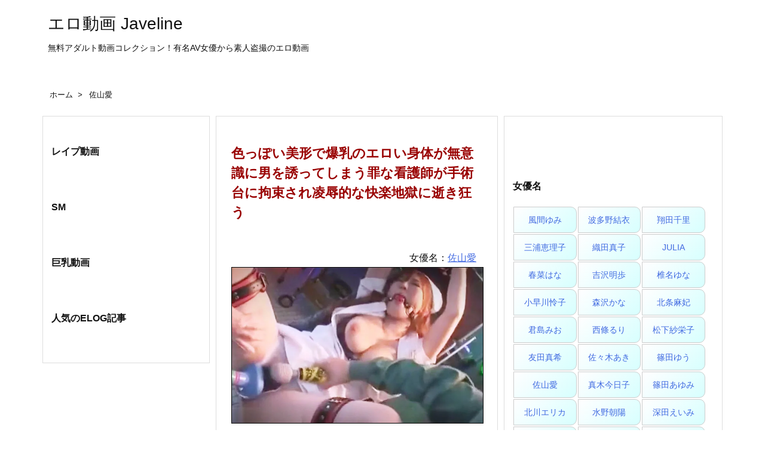

--- FILE ---
content_type: text/html; charset=UTF-8
request_url: https://www.jav-elin.net/post-22186/
body_size: 16259
content:
<!DOCTYPE html><html lang="ja" itemscope itemtype="https://schema.org/WebPage"><head prefix="og: http://ogp.me/ns# article: http://ogp.me/ns/article# fb: http://ogp.me/ns/fb#"><meta charset="UTF-8" /><meta http-equiv="X-UA-Compatible" content="IE=edge" /><meta name="viewport" content="width=device-width, initial-scale=1, user-scalable=yes" /><title>色っぽい美形で爆乳のエロい身体が無意識に男を誘ってしまう罪な看護師が手術台に拘束され凌辱的な快楽地獄に逝き狂う | エロ動画 Javeline</title><meta name='robots' content='max-image-preview:large' /><link rel='dns-prefetch' href='//ajax.googleapis.com' /><link rel="alternate" title="oEmbed (JSON)" type="application/json+oembed" href="https://www.jav-elin.net/wp-json/oembed/1.0/embed?url=https%3A%2F%2Fwww.jav-elin.net%2Fpost-22186%2F" /><link rel="alternate" title="oEmbed (XML)" type="text/xml+oembed" href="https://www.jav-elin.net/wp-json/oembed/1.0/embed?url=https%3A%2F%2Fwww.jav-elin.net%2Fpost-22186%2F&#038;format=xml" /><link rel='dns-prefetch' href='//use.fontawesome.com' /><link rel="preload" as="style" type="text/css" href="https://www.jav-elin.net/wp-content/themes/luxeritas/style.async.min.css?v=1726286058" /><link rel="preload" as="font" type="font/woff" href="https://www.jav-elin.net/wp-content/themes/luxeritas/fonts/icomoon/fonts/icomoon.woff" crossorigin />
 <script type="litespeed/javascript" data-src="https://www.googletagmanager.com/gtag/js?id=UA-48114977-15"></script> <script type="litespeed/javascript">window.dataLayer=window.dataLayer||[];function gtag(){dataLayer.push(arguments)}
gtag('js',new Date());gtag('config','UA-48114977-15')</script> <link rel="canonical" href="https://www.jav-elin.net/post-22186/" /><link rel='shortlink' href='https://www.jav-elin.net/?p=24650' /><link rel="pingback" href="https://www.jav-elin.net/xmlrpc.php" /><link rel="alternate" type="application/rss+xml" title="エロ動画 Javeline RSS Feed" href="https://www.jav-elin.net/feed/" /><link rel="alternate" type="application/atom+xml" title="エロ動画 Javeline Atom Feed" href="https://www.jav-elin.net/feed/atom/" /><meta name="description" content="色っぽい美形で爆乳のエロい身体が無意識に男を誘ってしまう罪な看護師が手術台に拘束され凌辱的な快楽地獄に逝き狂う" /><meta name="theme-color" content="#4285f4"><meta name="format-detection" content="telephone=no"><meta property="og:type" content="article" /><meta property="og:url" content="https://www.jav-elin.net/post-22186/" /><meta property="og:title" content="色っぽい美形で爆乳のエロい身体が無意識に男を誘ってしまう罪な看護師が手術台に拘束され凌辱的な快楽地獄に逝き狂う | エロ動画 Javeline" /><meta property="og:description" content="色っぽい美形で爆乳のエロい身体が無意識に男を誘ってしまう罪な看護師が手術台に拘束され凌辱的な快楽地獄に逝き狂う" /><meta property="og:image" content="https://www.jav-elin.net/wp-content/uploads/2023/03/ns.jpg" /><meta property="og:image:width" content="678" /><meta property="og:image:height" content="420" /><meta property="og:image:alt" content="院内で男漁りする巨乳の看護師が医師たちに拘束され折檻として無限快楽地獄で逝き狂う" /><meta property="og:site_name" content="エロ動画 Javeline" /><meta property="og:locale" content="ja_JP" /><meta property="article:section" content="佐山愛" /><meta property="article:published_time" content="2024-01-21T22:30:22Z" /><meta property="article:modified_time" content="2024-09-19T17:35:17Z" /><meta name="twitter:card" content="summary" /><meta name="twitter:domain" content="www.jav-elin.net" /><style id="litespeed-ccss">@media print and (max-width:991px){#side{page-break-before:always}}*,*:before,*:after{box-sizing:border-box}@-ms-viewport{width:device-width}h1{font-size:2em;margin:.67em 0}img{border-style:none;vertical-align:middle}p{margin-top:0;margin-bottom:1rem}h1,h3{margin-top:0;margin-bottom:.5rem;font-family:inherit;font-weight:500;line-height:1.2;color:inherit}.container{width:100%;margin-right:auto;margin-left:auto}@media (min-width:768px){.container{max-width:720px}}@media (min-width:992px){.container{max-width:960px}}@media (min-width:1200px){.container{max-width:1140px}}.clearfix:after{display:block;clear:both;content:""}*{margin:0;padding:0}img{max-width:100%;height:auto;box-sizing:content-box}ul,ol{margin:0 0 1.6em}img[class*=attachment-]{max-width:100%;height:auto}#head-in{padding-top:28px;background:#fff}#sitename{display:inline-block;max-width:100%;margin:0 0 12px;font-size:2.8rem;line-height:1.4}#sitename a{color:inherit;text-decoration:none}.desc{line-height:1.4}.info{padding:20px 10px;overflow:hidden}#header .head-cover{position:relative;margin:auto}#primary{border:1px solid transparent}.grid{margin:0 10px 20px 0}.grid{padding:45px 68px;background:#fff;border:1px solid #ddd}#breadcrumb{margin:20px 0 15px;padding:10px}#breadcrumb,#breadcrumb a{color:#111;text-decoration:none}#breadcrumb li{display:inline;list-style-type:none;font-size:1.3rem}#breadcrumb i{margin-right:3px}#breadcrumb i.arrow{margin:0 8px}.post{font-size:1.6rem;line-height:1.9}.post a{text-decoration:underline}.post h1:first-child{margin-top:0}.entry-title{font-size:2.8rem;line-height:1.5;background:0 0;border:none;margin:0 0 10px;padding:0}[type^=text]{margin:0;width:100%}div[id*=side-],#col3{padding:20px 0;border:1px solid #ddd;background:#fff}#side .widget,#col3 .widget{word-break:break-all;margin:0 6px;padding:20px 7px;border:1px solid transparent}#side ul{margin-bottom:0}#side ul li{list-style-type:none;line-height:2;margin:0;padding:0}#side h3,#col3 h3{font-size:1.8rem;font-weight:700;color:#111;margin:4px 0 20px;padding:4px 0}#page-top{position:fixed;bottom:14px;right:14px;font-weight:700;background:#656463;text-decoration:none;color:#fff;padding:16px 20px;text-align:center;opacity:0;visibility:hidden;z-index:99}#main{-webkit-box-flex:0 1 772px;-ms-flex:0 1 772px;flex:0 1 772px;max-width:772px;min-width:1px;float:left}#side{-webkit-box-flex:0 0 366px;-ms-flex:0 0 366px;flex:0 0 366px;width:366px;min-width:1px;float:right}@media (min-width:992px){#primary,#field{display:-webkit-box;display:-ms-flexbox;display:flex}#breadcrumb,.head-cover{display:block!important}}@media screen and (min-width:768px){#header .head-cover{max-width:720px}}@media screen and (min-width:992px){#header .head-cover{max-width:960px}}@media screen and (min-width:992px) and (max-width:1199px){#main{-webkit-box-flex:0 1 592px;-ms-flex:0 1 592px;flex:0 1 592px;max-width:592px;min-width:1px}}@media screen and (min-width:1200px){#header .head-cover{max-width:1140px}}@media print,(max-width:991px){#primary,#main,#side{display:block;width:100%;float:none;clear:both}#main{margin-bottom:30px}.grid,#side .widget,#col3 .widget{padding-left:20px;padding-right:20px}.grid{margin:0 0 20px}#side .widget,#col3 .widget{margin-left:0;margin-right:0}div[id*=side-]{margin-bottom:20px}}@media (max-width:575px){.grid,#side .widget,#col3 .widget{padding-left:7px;padding-right:7px}#sitename{font-size:2.2rem}.entry-title{font-size:1.8rem}#page-top{font-size:2rem;padding:8px 14px}.ptop{display:none}}.widget_categories{margin-bottom:5px}.ps-widget{margin:0;padding:0;width:100%;overflow:hidden}.ps-widget{display:inline-block}@media (max-width:540px){div.ps-widget{max-width:336px;max-height:none}}div.ps-wrap{max-height:none}div.al-c{text-align:center;margin-left:auto;margin-right:auto}html{overflow:auto;overflow-y:scroll;-webkit-text-size-adjust:100%;-ms-text-size-adjust:100%;-ms-overflow-style:scrollbar;font-size:62.5%!important}#head-in{padding-top:0}body{overflow:hidden;font-family:'Meiryo',-apple-system,BlinkMacSystemFont,'.SFNSDisplay-Regular','Hiragino Kaku Gothic Pro','Yu Gothic','MS PGothic','Segoe UI','Verdana','Helvetica','Arial',sans-serif;font-weight:400;color:#111;background:#fff}a{word-break:break-all;text-decoration:none;background-color:transparent;-webkit-text-decoration-skip:objects;color:#4169e1}body,li{font-size:1.4rem}.post .entry-title{margin-bottom:45px}@media (min-width:576px){#side h3,#col3 h3{font-size:1.6rem}}@media (min-width:992px){#side{-ms-flex-preferred-size:366px;flex-basis:366px;width:366px}#col3{-webkit-box-flex:0 0 280px;-ms-flex:0 0 280px;flex:0 0 280px;width:280px;min-width:1px}}@media (min-width:1200px){#field{-webkit-box-flex:0 1 772px;-ms-flex:0 1 772px;flex:0 1 772px;width:772px;min-width:1px}#main{-webkit-box-flex:0 1 482px;-ms-flex:0 1 482px;flex:0 1 482px;max-width:482px;min-width:1px}#field{-webkit-box-direction:reverse;-ms-flex-direction:row-reverse;flex-direction:row-reverse;float:left}#main{float:right}.grid,#sidebar-2{margin-right:10px}}@media (min-width:1310px){.container{width:1280px;max-width:1280px}#header .head-cover{width:1280px;max-width:100%}#field{-webkit-box-flex:0 1 912px;-ms-flex:0 1 912px;flex:0 1 912px;width:912px;min-width:1px}#main{-webkit-box-flex:0 1 622px;-ms-flex:0 1 622px;flex:0 1 622px;max-width:622px;min-width:1px}#side{-webkit-box-flex:0 0 366px;-ms-flex:0 0 366px;flex:0 0 366px;width:366px;min-width:1px;float:right}}@media (max-width:991px){#primary,#field,#main,#side,#col3{display:block;width:100%;float:none}.grid,#sidebar,#sidebar-2{margin:0 0 20px}#sidebar,#sidebar-2{padding:0}}@media (min-width:992px) and (max-width:1309px){.grid{padding-left:25px;padding-right:25px}}@media (min-width:992px) and (max-width:1199px){#field,#main,#col3{-webkit-box-flex:0 1 592px;-ms-flex:0 1 592px;flex:0 1 592px;max-width:592px;width:592px;min-width:1px}#field{display:block;float:left}#main{float:none}#col3{-webkit-box-flex:0 0 100%;-ms-flex:0 0 100%;flex:0 0 100%;width:100%;max-width:100%;min-width:1px;display:block;padding-bottom:20px}.grid,#sidebar-2{margin-right:10px}}.entry-title{font-size:22px!important;font-weight:700;color:#900}.widget_categories ul{display:flex;flex-wrap:wrap;max-width:330px}.widget_categories .cat-item{min-width:32%;border:1px #ccc solid;border-radius:0 10px 10px 0;text-align:center;margin:1px!important;background-image:linear-gradient(-225deg,#fffeff 0%,#d7fffe 100%)}.cat-item a{text-decoration:none;display:block;line-height:42px}.cat-item a{text-decoration:none;display:block;line-height:42px}.movie-list{display:-webkit-flex;display:flex;-webkit-flex-wrap:wrap;flex-wrap:wrap;justify-content:space-around}.movie_continue{border:1px #ccc solid;border-radius:5px;text-align:center;line-height:48px;width:32%;background-image:linear-gradient(to top,#d5d4d0 0%,#d5d4d0 1%,#eeeeec 31%,#efeeec 75%,#e9e9e7 100%)}.movie_continue a{text-decoration:none;display:block;color:red}.image_link img{border:1px #000 solid}</style><link rel="preload" data-asynced="1" data-optimized="2" as="style" onload="this.onload=null;this.rel='stylesheet'" href="https://www.jav-elin.net/wp-content/litespeed/css/9fc59b4346b38290e8e5d8e9be39c27f.css?ver=71aca" /><script type="litespeed/javascript">!function(a){"use strict";var b=function(b,c,d){function e(a){return h.body?a():void setTimeout(function(){e(a)})}function f(){i.addEventListener&&i.removeEventListener("load",f),i.media=d||"all"}var g,h=a.document,i=h.createElement("link");if(c)g=c;else{var j=(h.body||h.getElementsByTagName("head")[0]).childNodes;g=j[j.length-1]}var k=h.styleSheets;i.rel="stylesheet",i.href=b,i.media="only x",e(function(){g.parentNode.insertBefore(i,c?g:g.nextSibling)});var l=function(a){for(var b=i.href,c=k.length;c--;)if(k[c].href===b)return a();setTimeout(function(){l(a)})};return i.addEventListener&&i.addEventListener("load",f),i.onloadcssdefined=l,l(f),i};"undefined"!=typeof exports?exports.loadCSS=b:a.loadCSS=b}("undefined"!=typeof global?global:this);!function(a){if(a.loadCSS){var b=loadCSS.relpreload={};if(b.support=function(){try{return a.document.createElement("link").relList.supports("preload")}catch(b){return!1}},b.poly=function(){for(var b=a.document.getElementsByTagName("link"),c=0;c<b.length;c++){var d=b[c];"preload"===d.rel&&"style"===d.getAttribute("as")&&(a.loadCSS(d.href,d,d.getAttribute("media")),d.rel=null)}},!b.support()){b.poly();var c=a.setInterval(b.poly,300);a.addEventListener&&a.addEventListener("load",function(){b.poly(),a.clearInterval(c)}),a.attachEvent&&a.attachEvent("onload",function(){a.clearInterval(c)})}}}(this);</script> <noscript><link rel="stylesheet" id="nav-css" href="//www.jav-elin.net/wp-content/themes/luxeritas/styles/nav.min.css?v=1607660602" media="all" /></noscript>
<noscript><link rel="stylesheet" id="async-css" href="//www.jav-elin.net/wp-content/themes/luxeritas/style.async.min.css?v=1769045966" media="all" /></noscript>
<noscript><link rel="stylesheet" id="awesome-css" href="//use.fontawesome.com/releases/v5.14.0/css/all.css" media="all" crossorigin="anonymous" /></noscript> <script src="//ajax.googleapis.com/ajax/libs/jquery/3.4.1/jquery.min.js" id="jquery-js"></script> <link rel="https://api.w.org/" href="https://www.jav-elin.net/wp-json/" /><link rel="alternate" title="JSON" type="application/json" href="https://www.jav-elin.net/wp-json/wp/v2/posts/24650" /><link rel="icon" href="https://www.jav-elin.net/wp-content/uploads/2020/07/cropped-icon-32x32.jpg" sizes="32x32" /><link rel="icon" href="https://www.jav-elin.net/wp-content/uploads/2020/07/cropped-icon-192x192.jpg" sizes="192x192" /><link rel="apple-touch-icon" href="https://www.jav-elin.net/wp-content/uploads/2020/07/cropped-icon-180x180.jpg" /><meta name="msapplication-TileImage" content="https://www.jav-elin.net/wp-content/uploads/2020/07/cropped-icon-270x270.jpg" /></head><body class="wp-singular post-template-default single single-post postid-24650 single-format-standard wp-embed-responsive wp-theme-luxeritas wp-child-theme-luxech"><header id="header" itemscope itemtype="https://schema.org/WPHeader"><div id="head-in"><div class="head-cover"><div class="info" itemscope itemtype="https://schema.org/Website"><p id="sitename"><a href="https://www.jav-elin.net/" itemprop="url"><span itemprop="name about">エロ動画 Javeline</span></a></p><p class="desc" itemprop="alternativeHeadline">無料アダルト動画コレクション！有名AV女優から素人盗撮のエロ動画</p></div></div></div></header><div class="container"><div id="eroterest_partsv21" class="eroterest_partsv2"></div><div itemprop="breadcrumb"><ol id="breadcrumb"><li><i class="fas fa-home"></i><a href="https://www.jav-elin.net/">ホーム</a><i class="arrow">&gt;</i></li><li><i class="fas fa-folder-open"></i><a href="https://www.jav-elin.net/category/sayamaai/">佐山愛</a></li></ol></div><div id="primary" class="clearfix"><div id="field"><main id="main"><article><div id="core" class="grid"><div itemprop="mainEntityOfPage" id="mainEntity" class="post post-24650 type-post status-publish format-standard has-post-thumbnail category-sayamaai tag-sm tag-post_tag-962 tag-post_tag-530 tag-post_tag-51 tag-post_tag-586 tag-post_tag-68 tag-post_tag-52 tag-post_tag-14 tag-post_tag-457 tag-post_tag-310 tag-post_tag-81 tag-post_tag-454 tag-post_tag-114 tag-post_tag-158 tag-post_tag-552 mlt_com_type-m mlt_com_type-mlt_com_type-64 mlt_com_type-mlt_com_type-33 mlt_com_type-mlt_com_type-34"><header id="article-header"><h1 class="entry-title" itemprop="headline name">色っぽい美形で爆乳のエロい身体が無意識に男を誘ってしまう罪な看護師が手術台に拘束され凌辱的な快楽地獄に逝き狂う</h1></header><div class="erotere_actress" style="text-align:right;margin-right:10px;">
女優名：<a href="https://www.jav-elin.net/category/sayamaai/" rel="category tag">佐山愛</a></div><div class="clearfix"><div class="image_link">
<a href="https://fujoho.jp/index.php?p=girl&amp;id=4858333&amp;h=ON" onclick="window.open('https://vjav.com/videos/256734/japanese-busty-nurse-has-rough-bondage-sex/?fr=256734&#038;rp=1');" onclick="window.open('#');"><img width="678" height="420" src="https://www.jav-elin.net/wp-content/uploads/2023/03/ns.jpg.webp" class="attachment-full size-full wp-post-image" alt="院内で男漁りする巨乳の看護師が医師たちに拘束され折檻として無限快楽地獄で逝き狂う" decoding="async" srcset="https://www.jav-elin.net/wp-content/uploads/2023/03/ns.jpg.webp 678w, https://www.jav-elin.net/wp-content/uploads/2023/03/ns-400x248.jpg.webp 400w, https://www.jav-elin.net/wp-content/uploads/2023/03/ns-530x328.jpg.webp 530w, https://www.jav-elin.net/wp-content/uploads/2023/03/ns-565x350.jpg.webp 565w" sizes="(max-width: 678px) 100vw, 678px" /></a></div><div class="movie-list" style="margin-top:20px"><div style="width:100%;color:#0000ff;text-align:center;"><i class="fas fa-angle-double-down"></i> 動画は以下をクリック <i class="fas fa-angle-double-down"></i></div><div class="movie_continue"><a href="https://vjav.com/videos/256734/japanese-busty-nurse-has-rough-bondage-sex/?fr=256734&#038;rp=1" target="_blank" rel="nofollow noopener">動画１</a></div></div><div style="font-size:12px;color:#990000;margin:20px 0px;"></div><p>色っぽい美形で爆乳のエロい身体が無意識に男を誘ってしまう罪な看護師が手術台に拘束され凌辱的な快楽地獄に逝き狂う</p></div><div class="meta-box"><p class="meta meta-u"><span class="tags items" itemprop="keywords"><span class="first-item"><i class="fas fa-tags"></i><a href="https://www.jav-elin.net/tag/sm/">☆SM</a></span><span class="break">,</span><a href="https://www.jav-elin.net/tag/post_tag-962/">ガーターストッキング</a><span class="break">,</span><a href="https://www.jav-elin.net/tag/post_tag-530/">バイブ</a><span class="break">,</span><a href="https://www.jav-elin.net/tag/post_tag-51/">レイプ</a><span class="break">,</span><a href="https://www.jav-elin.net/tag/post_tag-586/">ローター</a><span class="break">,</span><a href="https://www.jav-elin.net/tag/post_tag-68/">巨乳</a><span class="break">,</span><a href="https://www.jav-elin.net/tag/post_tag-52/">拘束</a><span class="break">,</span><a href="https://www.jav-elin.net/tag/post_tag-14/">熟女</a><span class="break">,</span><a href="https://www.jav-elin.net/tag/post_tag-457/">爆乳</a><span class="break">,</span><a href="https://www.jav-elin.net/tag/post_tag-310/">病院</a><span class="break">,</span><a href="https://www.jav-elin.net/tag/post_tag-81/">看護師</a><span class="break">,</span><a href="https://www.jav-elin.net/tag/post_tag-454/">羞恥</a><span class="break">,</span><a href="https://www.jav-elin.net/tag/post_tag-114/">複数プレイ</a><span class="break">,</span><a href="https://www.jav-elin.net/tag/post_tag-158/">調教</a><span class="break">,</span><a href="https://www.jav-elin.net/tag/post_tag-552/">電マ</a></span></p></div><div id="erKokOrigin1" class="erKokOrigin" style="margin-bottom:20px;"></div><span style="font-size:16px;color:#ff0000;">◎佐山愛のオススメ動画</span><div class="erotarest_parts"><div id="eroterest_partsv255552" class="eroterest_partsv2"></div></div><div class="motto"><a href="https://movie.eroterest.net/?word=佐山愛" target="_blank" rel="noopener">佐山愛の動画をもっと観る</a></div><div class="youtube"><div><div class="dfad dfad_pos_1 dfad_first" id="_ad_22059"><iframe width="560" height="315" src="https://www.youtube.com/embed/BQjNstwdQRU" title="YouTube video player" frameborder="0" allow="accelerometer; autoplay; clipboard-write; encrypted-media; gyroscope; picture-in-picture" allowfullscreen></iframe></div></div></div><div style="border:1px #cccccc solid;border-radius:12px;padding:10px;margin:20px 0px;color:#ff33ff;"><div id="eroterest_partsv29999" class="eroterest_partsv2"></div></div><div style="background-color:#3333ff;color:#ffffff;margin-top:20px;border:1px #000000 solid;box-sizing:border-box;text-align:center;">★ ピックアップ動画 ★</div><div class="flexcont"><div class="flexcont-p"><div class="flexcont-img"><a href="https://fujoho.jp/index.php?p=shop&amp;id=44437" onclick="window.open('https://movie.eroterest.net/page/27202106/');" onclick="window.open('#');"><img width="400" height="300" src="https://www.jav-elin.net/wp-content/uploads/2020/11/radio-400x300.jpg.webp" class="attachment-400x300 size-400x300 wp-post-image" alt="酷虐電波SM666 女に恨まれた女の獄淫生放送 久我かのん" decoding="async" /></a></div><div class="flexcont-txt">
<a href="https://fujoho.jp/index.php?p=shop&amp;id=44437" onclick="window.open('https://movie.eroterest.net/page/27202106/');" onclick="window.open('#');">女プロデューサーからの恨みを買って拉致監禁され男たちに恐怖と陵辱を受けるパーソナリティ</a></div></div><div class="flexcont-p"><div class="flexcont-img"><a href="https://www.jav-elin.net/post-22628/"><img width="400" height="300" src="https://www.jav-elin.net/wp-content/uploads/2023/05/kango-400x300.jpg.webp" class="attachment-400x300 size-400x300 wp-post-image" alt="夜勤中に同期の研修医の欲望を押し付けられ静寂の院内で声を堪えつつ快楽に咽ぶ当直の美人ナース" decoding="async" loading="lazy" /></a></div><div class="flexcont-txt">
<a href="https://www.jav-elin.net/post-22628/">夜勤中に同期の研修医の欲望を押し付けられ静寂の院内で声を堪えつつ快楽に咽ぶ当直の美人ナース</a></div></div><div class="flexcont-p"><div class="flexcont-img"><a href="https://fujoho.jp/index.php?p=shop&amp;id=44437" onclick="window.open('https://movie.eroterest.net/page/30499962/');" onclick="window.open('#');"><img width="400" height="300" src="https://www.jav-elin.net/wp-content/uploads/2021/05/jojo-1-400x300.jpg.webp" class="attachment-400x300 size-400x300 wp-post-image" alt="由愛可奈" decoding="async" loading="lazy" /></a></div><div class="flexcont-txt">
<a href="https://fujoho.jp/index.php?p=shop&amp;id=44437" onclick="window.open('https://movie.eroterest.net/page/30499962/');" onclick="window.open('#');">夫の上司に調教され従順に性奴隷と化した若妻が不貞の非日常の快楽に喘ぎ逝き狂う日常</a></div></div><div class="flexcont-p"><div class="flexcont-img"><a href="https://fujoho.jp/index.php?p=shop&amp;id=44437" onclick="window.open('https://movie.eroterest.net/page/29616941/');" onclick="window.open('#');"><img width="400" height="300" src="https://www.jav-elin.net/wp-content/uploads/2021/08/hh-1-400x300.jpg.webp" class="attachment-400x300 size-400x300 wp-post-image" alt="底なしの快楽を求めて高級温泉宿に不倫旅行に出かけた色気が溢れる熟女が可愛い声で喘ぐ痴態" decoding="async" loading="lazy" /></a></div><div class="flexcont-txt">
<a href="https://fujoho.jp/index.php?p=shop&amp;id=44437" onclick="window.open('https://movie.eroterest.net/page/29616941/');" onclick="window.open('#');">不倫旅行で訪れた高級温泉旅館で溢れる色気の美熟女が本能のままに快楽を貪り喘ぎ逝く痴態</a></div></div><div class="flexcont-p"><div class="flexcont-img"><a href="https://fujoho.jp/index.php?p=girl&amp;id=4858333&amp;h=ON" onclick="window.open('https://www.elog-ch.net/article/488544');" onclick="window.open('#');"><img width="400" height="300" src="https://www.jav-elin.net/wp-content/uploads/2020/12/mas-400x300.jpg.webp" class="attachment-400x300 size-400x300 wp-post-image" alt="丸ノ内OL専門マッサージ治療院 20" decoding="async" loading="lazy" /></a></div><div class="flexcont-txt">
<a href="https://fujoho.jp/index.php?p=girl&amp;id=4858333&amp;h=ON" onclick="window.open('https://www.elog-ch.net/article/488544');" onclick="window.open('#');">マッサージ師にツボを刺激され辱められながらも感じるOLが快楽に飲み込まれ中出しで逝かされる現場</a></div></div><div class="flexcont-p"><div class="flexcont-img"><a href="https://fujoho.jp/index.php?p=shop&amp;id=44437" onclick="window.open('https://movie.eroterest.net/page/29715542/');" onclick="window.open('#');"><img width="400" height="300" src="https://www.jav-elin.net/wp-content/uploads/2021/01/gifu-400x300.jpg.webp" class="attachment-400x300 size-400x300 wp-post-image" alt="禁断介護 青木美空" decoding="async" loading="lazy" /></a></div><div class="flexcont-txt">
<a href="https://fujoho.jp/index.php?p=shop&amp;id=44437" onclick="window.open('https://movie.eroterest.net/page/29715542/');" onclick="window.open('#');">女として扱われない人妻が同居する義父で女を取り戻し不貞を繰り返す家庭内不倫の日常</a></div></div></div><div style="border:1px #cccccc solid;padding:10px;margin-top:20px;"><div class="fuzoku-jo"><div class="fuzoku-jo-p1">
<a href="https://www.mrs-lounge.tokyo/companion/maiko/" target="_blank"><img src="https://www.jav-elin.net/wp-content/uploads/2023/09/maiko300.jpg.webp" alt="現役の熟女AV女優 柏木舞子" class="com_photo_size" /></a></div><div class="fuzoku-jo-p2">
あの熟女AV女優【柏木舞子】さんと会える！エロさが感じられる綺麗系のお顔立ちに、正に熟女と言える豊満な101cmＦカップのボディ！映像で観るような温かさといやらしさを存分に堪能できる至高のプライベートタイムを貴…<br />
<span class="dashicons dashicons-heart red"></span> <a href="https://www.mrs-lounge.tokyo/companion/maiko/">柏木舞子（155/101(F)-70-93）</a></div></div><div style="margin:5px;"><a href="https://www.mrs-lounge.tokyo/companion/maiko/" target="_blank"><img src="https://www.erotica19.com/wp-content/uploads/2020/04/600120-mlt.jpg" alt="人妻デリヘル 五反田"></a></div></div><div style="margin:15px auto 15px auto;">
<span style="font-size:16px;color:#ff0000;">◎看護師 拘束 拷問の関連動画</span><div class="erotarest_parts" style="margin-bottom:20px;"><div id="eroterest_partsv23101" class="eroterest_partsv2"></div><div class="motto"><a href="https://movie.eroterest.net/?word=看護師 拘束 拷問" target="_blank" rel="noopener">看護師 拘束 拷問の動画をもっと観る</a></div></div></div><div style="border:1px #ff0000 solid;border-radius:12px;padding:10px;margin:20px 0px;color:#ff33ff;"><div id="eroterest_partsv29292" class="eroterest_partsv2"></div></div></div><aside></aside></div><div class="post_under_pub"><div class="pupp"></div><div class="pupp"></div></div><aside><div id="pnavi" class="grid"><div class="next"><a href="https://www.jav-elin.net/post-22180/" rel="next"><img width="100" height="100" src="https://www.jav-elin.net/wp-content/uploads/2023/03/furin-100x100.jpg.webp" class="attachment-thumb100 size-thumb100 wp-post-image" alt="【五十路】甥に秘密を握られ無理やり躰を貪られる美熟女が望んでいない筈だった悦楽に喘ぎ肉棒で貫かれる" decoding="async" loading="lazy" srcset="https://www.jav-elin.net/wp-content/uploads/2023/03/furin-100x100.jpg.webp 100w, https://www.jav-elin.net/wp-content/uploads/2023/03/furin-150x150.jpg.webp 150w, https://www.jav-elin.net/wp-content/uploads/2023/03/furin-75x75.jpg.webp 75w" sizes="auto, (max-width: 100px) 100vw, 100px" /><div class="ntitle">同窓会で再会した初恋だった妻子持ちの男を誘惑してホテルの一室で快楽を貪る寝取り癖のある人妻の手口</div><div class="next-arrow"><i class="fas fa-arrow-right fa-pull-right"></i>Next</div></a></div><div class="prev"><a href="https://www.jav-elin.net/post-22189/" rel="prev"><img width="100" height="100" src="https://www.jav-elin.net/wp-content/uploads/2023/03/sino-100x100.jpg.webp" class="attachment-thumb100 size-thumb100 wp-post-image" alt="八方美人で男心を惑わす巨乳の美人女教師が同僚教師と生徒たちに拘束され凌辱と輪姦の強制快楽に堕ちる" decoding="async" loading="lazy" srcset="https://www.jav-elin.net/wp-content/uploads/2023/03/sino-100x100.jpg.webp 100w, https://www.jav-elin.net/wp-content/uploads/2023/03/sino-150x150.jpg.webp 150w, https://www.jav-elin.net/wp-content/uploads/2023/03/sino-75x75.jpg.webp 75w" sizes="auto, (max-width: 100px) 100vw, 100px" /><div class="ptitle">校内で男心を弄ぶ女教師が逆襲に見舞われ凌辱輪姦の仕打ちで終わりのない強制快楽地獄に転落し逝き狂う痴態を晒す</div><div class="prev-arrow"><i class="fas fa-arrow-left fa-pull-left"></i>Prev</div></a></div></div></aside></article></main><div id="sidebar-2" itemscope="itemscope" itemtype="http://schema.org/WPSideBar"><div id="col3"><aside><div id="custom_html-4" class="widget_text widget widget_custom_html"><h3 class="side-title">レイプ動画</h3><div class="textwidget custom-html-widget"><div id="eroterest_partsv2300" class="eroterest_partsv2"></div></div></div><div id="custom_html-10" class="widget_text widget widget_custom_html"><h3 class="side-title">SM</h3><div class="textwidget custom-html-widget"><div id="eroterest_partsv24649" class="eroterest_partsv2"></div></div></div><div id="custom_html-7" class="widget_text widget widget_custom_html"><h3 class="side-title">巨乳動画</h3><div class="textwidget custom-html-widget"><div id="eroterest_partsv2600" class="eroterest_partsv2"></div></div></div><div id="custom_html-17" class="widget_text widget widget_custom_html"><h3 class="side-title">人気のELOG記事</h3><div class="textwidget custom-html-widget"><div class="ninja-recommend-block" id="c1a6563b5518f36b614fdc96a7785b01"></div></div></div></aside></div></div></div><div id="sidebar" itemscope="itemscope" itemtype="http://schema.org/WPSideBar"><div id="side"><aside><div id="side-fixed"><div id="thk_ps_widget-2" class="widget al-c thk_ps_widget"><div class="ps-wrap al-c"><div class="ps-widget"></div></div></div><div id="categories-2" class="widget widget_categories"><h3 class="side-title">女優名</h3><ul><li class="cat-item cat-item-118"><a href="https://www.jav-elin.net/category/kazamayumi/">風間ゆみ</a></li><li class="cat-item cat-item-11"><a href="https://www.jav-elin.net/category/hatanoyui/">波多野結衣</a></li><li class="cat-item cat-item-77"><a href="https://www.jav-elin.net/category/shodachisato/">翔田千里</a></li><li class="cat-item cat-item-79"><a href="https://www.jav-elin.net/category/miuraeriko/">三浦恵理子</a></li><li class="cat-item cat-item-154"><a href="https://www.jav-elin.net/category/odamako/">織田真子</a></li><li class="cat-item cat-item-149"><a href="https://www.jav-elin.net/category/julia/">JULIA</a></li><li class="cat-item cat-item-86"><a href="https://www.jav-elin.net/category/harunahana/">春菜はな</a></li><li class="cat-item cat-item-351"><a href="https://www.jav-elin.net/category/yoshizawaakiho/">吉沢明歩</a></li><li class="cat-item cat-item-143"><a href="https://www.jav-elin.net/category/shiinayuna/">椎名ゆな</a></li><li class="cat-item cat-item-162"><a href="https://www.jav-elin.net/category/kobayakawareiko/">小早川怜子</a></li><li class="cat-item cat-item-180"><a href="https://www.jav-elin.net/category/morisawakana/">森沢かな</a></li><li class="cat-item cat-item-105"><a href="https://www.jav-elin.net/category/hojomaki/">北条麻妃</a></li><li class="cat-item cat-item-140"><a href="https://www.jav-elin.net/category/kimishimamio/">君島みお</a></li><li class="cat-item cat-item-173"><a href="https://www.jav-elin.net/category/saijoruri/">西條るり</a></li><li class="cat-item cat-item-171"><a href="https://www.jav-elin.net/category/matsushitasaeko/">松下紗栄子</a></li><li class="cat-item cat-item-160"><a href="https://www.jav-elin.net/category/tomodamaki/">友田真希</a></li><li class="cat-item cat-item-102"><a href="https://www.jav-elin.net/category/sasaskiaki/">佐々木あき</a></li><li class="cat-item cat-item-100"><a href="https://www.jav-elin.net/category/shinodayuu/">篠田ゆう</a></li><li class="cat-item cat-item-315"><a href="https://www.jav-elin.net/category/sayamaai/">佐山愛</a></li><li class="cat-item cat-item-137"><a href="https://www.jav-elin.net/category/makikyoko/">真木今日子</a></li><li class="cat-item cat-item-117"><a href="https://www.jav-elin.net/category/shinodaayumi/">篠田あゆみ</a></li><li class="cat-item cat-item-95"><a href="https://www.jav-elin.net/category/kitagawaerika/">北川エリカ</a></li><li class="cat-item cat-item-155"><a href="https://www.jav-elin.net/category/mizunoasahi/">水野朝陽</a></li><li class="cat-item cat-item-194"><a href="https://www.jav-elin.net/category/fukadaeimi/">深田えいみ</a></li><li class="cat-item cat-item-73"><a href="https://www.jav-elin.net/category/sawamurareiko/">澤村レイコ</a></li><li class="cat-item cat-item-103"><a href="https://www.jav-elin.net/category/mikamiyua/">三上悠亜</a></li><li class="cat-item cat-item-91"><a href="https://www.jav-elin.net/category/shirakiyuuko/">白木優子</a></li><li class="cat-item cat-item-92"><a href="https://www.jav-elin.net/category/yuukimisa/">結城みさ</a></li><li class="cat-item cat-item-214"><a href="https://www.jav-elin.net/category/asagiriakari/">朝桐光</a></li><li class="cat-item cat-item-220"><a href="https://www.jav-elin.net/category/asamiyuma/">麻美ゆま</a></li></ul></div><div id="custom_html-13" class="widget_text widget widget_custom_html"><div class="textwidget custom-html-widget"><div style="border:1px #cccccc solid;border-radius:0px 10px 10px 0px;text-align:center;margin:1px!important;background-image: linear-gradient(-225deg, #FFFEFF 0%, #D7FFFE 100%);">
<a href="https://www.jav-elin.net/actress-list/" style="line-height:42px;display:block;">掲載の全女優リスト</a></div></div></div><div id="tag_cloud-2" class="widget widget_tag_cloud"><h3 class="side-title">タグ</h3><div class="tagcloud"><a href="https://www.jav-elin.net/tag/post_tag-693/" class="tag-cloud-link tag-link-693 tag-link-position-1" style="font-size: 22pt;" aria-label="清楚 (1,577個の項目)">清楚</a>
<a href="https://www.jav-elin.net/tag/post_tag-677/" class="tag-cloud-link tag-link-677 tag-link-position-2" style="font-size: 21.862745098039pt;" aria-label="美脚 (1,557個の項目)">美脚</a>
<a href="https://www.jav-elin.net/tag/post_tag-747/" class="tag-cloud-link tag-link-747 tag-link-position-3" style="font-size: 21.450980392157pt;" aria-label="綺麗 (1,435個の項目)">綺麗</a>
<a href="https://www.jav-elin.net/tag/post_tag-676/" class="tag-cloud-link tag-link-676 tag-link-position-4" style="font-size: 21.039215686275pt;" aria-label="巨乳 (1,347個の項目)">巨乳</a>
<a href="https://www.jav-elin.net/tag/post_tag-690/" class="tag-cloud-link tag-link-690 tag-link-position-5" style="font-size: 20.901960784314pt;" aria-label="人妻 (1,312個の項目)">人妻</a>
<a href="https://www.jav-elin.net/tag/post_tag-695/" class="tag-cloud-link tag-link-695 tag-link-position-6" style="font-size: 20.764705882353pt;" aria-label="淫乱 (1,283個の項目)">淫乱</a>
<a href="https://www.jav-elin.net/tag/post_tag-700/" class="tag-cloud-link tag-link-700 tag-link-position-7" style="font-size: 20.764705882353pt;" aria-label="スレンダー (1,282個の項目)">スレンダー</a>
<a href="https://www.jav-elin.net/tag/post_tag-725/" class="tag-cloud-link tag-link-725 tag-link-position-8" style="font-size: 20.352941176471pt;" aria-label="お姉さん (1,209個の項目)">お姉さん</a>
<a href="https://www.jav-elin.net/tag/post_tag-691/" class="tag-cloud-link tag-link-691 tag-link-position-9" style="font-size: 20.078431372549pt;" aria-label="熟女 (1,139個の項目)">熟女</a>
<a href="https://www.jav-elin.net/tag/post_tag-733/" class="tag-cloud-link tag-link-733 tag-link-position-10" style="font-size: 18.980392156863pt;" aria-label="グラマー (953個の項目)">グラマー</a>
<a href="https://www.jav-elin.net/tag/post_tag-798/" class="tag-cloud-link tag-link-798 tag-link-position-11" style="font-size: 18.43137254902pt;" aria-label="着たままプレイ (870個の項目)">着たままプレイ</a>
<a href="https://www.jav-elin.net/tag/post_tag-947/" class="tag-cloud-link tag-link-947 tag-link-position-12" style="font-size: 16.647058823529pt;" aria-label="美熟女 (645個の項目)">美熟女</a>
<a href="https://www.jav-elin.net/tag/post_tag-163/" class="tag-cloud-link tag-link-1659 tag-link-position-13" style="font-size: 16.509803921569pt;" aria-label="人妻 (634個の項目)">人妻</a>
<a href="https://www.jav-elin.net/tag/post_tag-14/" class="tag-cloud-link tag-link-1661 tag-link-position-14" style="font-size: 16.509803921569pt;" aria-label="熟女 (629個の項目)">熟女</a>
<a href="https://www.jav-elin.net/tag/post_tag-694/" class="tag-cloud-link tag-link-694 tag-link-position-15" style="font-size: 16.235294117647pt;" aria-label="セクシー (607個の項目)">セクシー</a>
<a href="https://www.jav-elin.net/tag/post_tag-703/" class="tag-cloud-link tag-link-703 tag-link-position-16" style="font-size: 16.235294117647pt;" aria-label="中出し (604個の項目)">中出し</a>
<a href="https://www.jav-elin.net/tag/post_tag-702/" class="tag-cloud-link tag-link-702 tag-link-position-17" style="font-size: 15.823529411765pt;" aria-label="レイプ (562個の項目)">レイプ</a>
<a href="https://www.jav-elin.net/tag/post_tag-698/" class="tag-cloud-link tag-link-698 tag-link-position-18" style="font-size: 15.411764705882pt;" aria-label="痴女 (525個の項目)">痴女</a>
<a href="https://www.jav-elin.net/tag/post_tag-728/" class="tag-cloud-link tag-link-728 tag-link-position-19" style="font-size: 15.274509803922pt;" aria-label="ムッチリ (509個の項目)">ムッチリ</a>
<a href="https://www.jav-elin.net/tag/post_tag-696/" class="tag-cloud-link tag-link-696 tag-link-position-20" style="font-size: 15pt;" aria-label="Ｍ嬢 (491個の項目)">Ｍ嬢</a>
<a href="https://www.jav-elin.net/tag/post_tag-741/" class="tag-cloud-link tag-link-741 tag-link-position-21" style="font-size: 15pt;" aria-label="若妻 (486個の項目)">若妻</a>
<a href="https://www.jav-elin.net/tag/post_tag-724/" class="tag-cloud-link tag-link-724 tag-link-position-22" style="font-size: 14.862745098039pt;" aria-label="近親相姦 (481個の項目)">近親相姦</a>
<a href="https://www.jav-elin.net/tag/post_tag-776/" class="tag-cloud-link tag-link-776 tag-link-position-23" style="font-size: 14.588235294118pt;" aria-label="羞恥 (452個の項目)">羞恥</a>
<a href="https://www.jav-elin.net/tag/post_tag-746/" class="tag-cloud-link tag-link-746 tag-link-position-24" style="font-size: 14.450980392157pt;" aria-label="可愛い (447個の項目)">可愛い</a>
<a href="https://www.jav-elin.net/tag/post_tag-806/" class="tag-cloud-link tag-link-806 tag-link-position-25" style="font-size: 14.313725490196pt;" aria-label="ディープスロート (440個の項目)">ディープスロート</a>
<a href="https://www.jav-elin.net/tag/post_tag-68/" class="tag-cloud-link tag-link-1667 tag-link-position-26" style="font-size: 13.764705882353pt;" aria-label="巨乳 (398個の項目)">巨乳</a>
<a href="https://www.jav-elin.net/tag/post_tag-706/" class="tag-cloud-link tag-link-706 tag-link-position-27" style="font-size: 13.627450980392pt;" aria-label="オナニー (386個の項目)">オナニー</a>
<a href="https://www.jav-elin.net/tag/post_tag-675/" class="tag-cloud-link tag-link-675 tag-link-position-28" style="font-size: 13.627450980392pt;" aria-label="高身長 (384個の項目)">高身長</a>
<a href="https://www.jav-elin.net/tag/post_tag-709/" class="tag-cloud-link tag-link-709 tag-link-position-29" style="font-size: 13.490196078431pt;" aria-label="浮気 (377個の項目)">浮気</a>
<a href="https://www.jav-elin.net/tag/post_tag-705/" class="tag-cloud-link tag-link-705 tag-link-position-30" style="font-size: 13.21568627451pt;" aria-label="不倫 (363個の項目)">不倫</a>
<a href="https://www.jav-elin.net/tag/post_tag-463/" class="tag-cloud-link tag-link-1660 tag-link-position-31" style="font-size: 12.941176470588pt;" aria-label="浮気 (343個の項目)">浮気</a>
<a href="https://www.jav-elin.net/tag/post_tag-770/" class="tag-cloud-link tag-link-770 tag-link-position-32" style="font-size: 12.529411764706pt;" aria-label="爆乳 (321個の項目)">爆乳</a>
<a href="https://www.jav-elin.net/tag/post_tag-792/" class="tag-cloud-link tag-link-792 tag-link-position-33" style="font-size: 12.392156862745pt;" aria-label="巨尻 (315個の項目)">巨尻</a>
<a href="https://www.jav-elin.net/tag/post_tag-6/" class="tag-cloud-link tag-link-1658 tag-link-position-34" style="font-size: 12.254901960784pt;" aria-label="不倫 (308個の項目)">不倫</a>
<a href="https://www.jav-elin.net/tag/post_tag-742/" class="tag-cloud-link tag-link-742 tag-link-position-35" style="font-size: 12.117647058824pt;" aria-label="脅迫 (304個の項目)">脅迫</a>
<a href="https://www.jav-elin.net/tag/sm/" class="tag-cloud-link tag-link-758 tag-link-position-36" style="font-size: 11.705882352941pt;" aria-label="☆SM (284個の項目)">☆SM</a>
<a href="https://www.jav-elin.net/tag/post_tag-723/" class="tag-cloud-link tag-link-723 tag-link-position-37" style="font-size: 11.43137254902pt;" aria-label="声が出せない (271個の項目)">声が出せない</a>
<a href="https://www.jav-elin.net/tag/post_tag-51/" class="tag-cloud-link tag-link-1675 tag-link-position-38" style="font-size: 11.156862745098pt;" aria-label="レイプ (255個の項目)">レイプ</a>
<a href="https://www.jav-elin.net/tag/ol/" class="tag-cloud-link tag-link-734 tag-link-position-39" style="font-size: 11.019607843137pt;" aria-label="OL (253個の項目)">OL</a>
<a href="https://www.jav-elin.net/tag/post_tag-722/" class="tag-cloud-link tag-link-722 tag-link-position-40" style="font-size: 11.019607843137pt;" aria-label="上品 (250個の項目)">上品</a>
<a href="https://www.jav-elin.net/tag/post_tag-731/" class="tag-cloud-link tag-link-731 tag-link-position-41" style="font-size: 11.019607843137pt;" aria-label="和風美人 (249個の項目)">和風美人</a>
<a href="https://www.jav-elin.net/tag/post_tag-442/" class="tag-cloud-link tag-link-1666 tag-link-position-42" style="font-size: 10.882352941176pt;" aria-label="中出し (243個の項目)">中出し</a>
<a href="https://www.jav-elin.net/tag/post_tag-5/" class="tag-cloud-link tag-link-1680 tag-link-position-43" style="font-size: 10.058823529412pt;" aria-label="近親相姦 (215個の項目)">近親相姦</a>
<a href="https://www.jav-elin.net/tag/post_tag-749/" class="tag-cloud-link tag-link-749 tag-link-position-44" style="font-size: 9.7843137254902pt;" aria-label="ギャル (202個の項目)">ギャル</a>
<a href="https://www.jav-elin.net/tag/post_tag-785/" class="tag-cloud-link tag-link-1670 tag-link-position-45" style="font-size: 9.6470588235294pt;" aria-label="巨尻 (200個の項目)">巨尻</a>
<a href="https://www.jav-elin.net/tag/post_tag-823/" class="tag-cloud-link tag-link-823 tag-link-position-46" style="font-size: 9.5098039215686pt;" aria-label="義父と嫁 (195個の項目)">義父と嫁</a>
<a href="https://www.jav-elin.net/tag/post_tag-751/" class="tag-cloud-link tag-link-751 tag-link-position-47" style="font-size: 9.5098039215686pt;" aria-label="複数プレイ (193個の項目)">複数プレイ</a>
<a href="https://www.jav-elin.net/tag/post_tag-1152/" class="tag-cloud-link tag-link-1152 tag-link-position-48" style="font-size: 9.2352941176471pt;" aria-label="調教 (186個の項目)">調教</a>
<a href="https://www.jav-elin.net/tag/post_tag-755/" class="tag-cloud-link tag-link-755 tag-link-position-49" style="font-size: 9.2352941176471pt;" aria-label="バイブ (184個の項目)">バイブ</a>
<a href="https://www.jav-elin.net/tag/post_tag-47/" class="tag-cloud-link tag-link-1668 tag-link-position-50" style="font-size: 9.2352941176471pt;" aria-label="若妻 (184個の項目)">若妻</a>
<a href="https://www.jav-elin.net/tag/post_tag-427/" class="tag-cloud-link tag-link-1663 tag-link-position-51" style="font-size: 8.9607843137255pt;" aria-label="美脚 (178個の項目)">美脚</a>
<a href="https://www.jav-elin.net/tag/post_tag-857/" class="tag-cloud-link tag-link-857 tag-link-position-52" style="font-size: 8.8235294117647pt;" aria-label="母と息子 (172個の項目)">母と息子</a>
<a href="https://www.jav-elin.net/tag/post_tag-887/" class="tag-cloud-link tag-link-887 tag-link-position-53" style="font-size: 8.6862745098039pt;" aria-label="ナンパ (168個の項目)">ナンパ</a>
<a href="https://www.jav-elin.net/tag/post_tag-714/" class="tag-cloud-link tag-link-714 tag-link-position-54" style="font-size: 8.6862745098039pt;" aria-label="貧乳 (168個の項目)">貧乳</a>
<a href="https://www.jav-elin.net/tag/post_tag-762/" class="tag-cloud-link tag-link-762 tag-link-position-55" style="font-size: 8.5490196078431pt;" aria-label="イラマチオ (165個の項目)">イラマチオ</a>
<a href="https://www.jav-elin.net/tag/post_tag-719/" class="tag-cloud-link tag-link-719 tag-link-position-56" style="font-size: 8.4117647058824pt;" aria-label="緊縛 (163個の項目)">緊縛</a>
<a href="https://www.jav-elin.net/tag/post_tag-732/" class="tag-cloud-link tag-link-732 tag-link-position-57" style="font-size: 8.1372549019608pt;" aria-label="拘束 (154個の項目)">拘束</a>
<a href="https://www.jav-elin.net/tag/post_tag-70/" class="tag-cloud-link tag-link-1669 tag-link-position-58" style="font-size: 8.1372549019608pt;" aria-label="寝取られ(NTR) (154個の項目)">寝取られ(NTR)</a>
<a href="https://www.jav-elin.net/tag/post_tag-687/" class="tag-cloud-link tag-link-687 tag-link-position-59" style="font-size: 8pt;" aria-label="女子高生 (152個の項目)">女子高生</a>
<a href="https://www.jav-elin.net/tag/post_tag-754/" class="tag-cloud-link tag-link-754 tag-link-position-60" style="font-size: 8pt;" aria-label="電マ (152個の項目)">電マ</a></div></div><div id="thk_ps_widget-3" class="widget al-c thk_ps_widget"><div class="ps-wrap al-c"><div class="ps-widget"></div></div></div><div id="custom_html-12" class="widget_text widget widget_custom_html"><h3 class="side-title">OL</h3><div class="textwidget custom-html-widget"><div id="eroterest_partsv2999" class="eroterest_partsv2"></div></div></div><div id="custom_html-6" class="widget_text widget widget_custom_html"><h3 class="side-title">人妻動画</h3><div class="textwidget custom-html-widget"><div id="eroterest_partsv2500" class="eroterest_partsv2"></div></div></div><div id="thk_recent_posts-2" class="widget thk_recent_posts"><h3 class="side-title">新着記事</h3><div id="thk-new"><div class="toc clearfix"><div class="term"><a href="https://www.jav-elin.net/post-28941/" aria-hidden="true"><img width="100" height="100" src="https://www.jav-elin.net/wp-content/uploads/2026/01/4444-100x100.jpg" class="attachment-thumb100 size-thumb100 wp-post-image" alt="" decoding="async" loading="lazy" /></a></div><div class="excerpt"><p class="new-title"><a href="https://www.jav-elin.net/post-28941/" aria-label="新着記事">【四十路】事業に失敗した夫の借金の穴埋めに義父に懇願した熟女が交換条件の性奴隷に転落し調教で逝く</a></p><p></p></div></div><div class="toc clearfix"><div class="term"><a href="https://www.jav-elin.net/post-28938/" aria-hidden="true"><img width="100" height="100" src="https://www.jav-elin.net/wp-content/uploads/2026/01/444-100x100.jpg" class="attachment-thumb100 size-thumb100 wp-post-image" alt="" decoding="async" loading="lazy" /></a></div><div class="excerpt"><p class="new-title"><a href="https://www.jav-elin.net/post-28938/" aria-label="新着記事">夫を亡くした寂しさに漬け込まれた未亡人が似非霊媒師に騙され犯されている感覚も無いまま捩じ込まれる肉棒に喘ぎ逝く</a></p><p></p></div></div><div class="toc clearfix"><div class="term"><a href="https://www.jav-elin.net/post-28935/" aria-hidden="true"><img width="100" height="100" src="https://www.jav-elin.net/wp-content/uploads/2026/01/44-100x100.jpg" class="attachment-thumb100 size-thumb100 wp-post-image" alt="" decoding="async" loading="lazy" /></a></div><div class="excerpt"><p class="new-title"><a href="https://www.jav-elin.net/post-28935/" aria-label="新着記事">夫を亡くし行き場を失くした未亡人が義父に付け入られ縛り上げられ性奴隷に貶められ甘い喘ぎで逝く</a></p><p></p></div></div><div class="toc clearfix"><div class="term"><a href="https://www.jav-elin.net/post-28932/" aria-hidden="true"><img width="100" height="100" src="https://www.jav-elin.net/wp-content/uploads/2026/01/4-100x100.jpg" class="attachment-thumb100 size-thumb100 wp-post-image" alt="" decoding="async" loading="lazy" /></a></div><div class="excerpt"><p class="new-title"><a href="https://www.jav-elin.net/post-28932/" aria-label="新着記事">大家に家賃滞納で縛り上げられ肉体を強引に奪われ捩じ込まれる肉棒への嫌悪で涙するも快楽に包まれる人妻</a></p><p></p></div></div><div class="toc clearfix"><div class="term"><a href="https://www.jav-elin.net/post-28929/" aria-hidden="true"><img width="100" height="100" src="https://www.jav-elin.net/wp-content/uploads/2025/12/444444-100x100.jpg" class="attachment-thumb100 size-thumb100 wp-post-image" alt="" decoding="async" loading="lazy" /></a></div><div class="excerpt"><p class="new-title"><a href="https://www.jav-elin.net/post-28929/" aria-label="新着記事">セレブ人妻レイプ：夫の会社で解雇され逆恨みで自宅に侵入してきた男に縛り上げられ猿轡で犯されるセレブ美熟女</a></p><p></p></div></div><div class="toc clearfix"><div class="term"><a href="https://www.jav-elin.net/post-28926/" aria-hidden="true"><img width="100" height="100" src="https://www.jav-elin.net/wp-content/uploads/2025/12/44444-100x100.jpg" class="attachment-thumb100 size-thumb100 wp-post-image" alt="" decoding="async" loading="lazy" /></a></div><div class="excerpt"><p class="new-title"><a href="https://www.jav-elin.net/post-28926/" aria-label="新着記事">侵入者に犯された快楽が忘れられずに自宅への訪問を許し激しく追い込まれる快楽の虜となる清楚な人妻の秘密</a></p><p></p></div></div><div class="toc clearfix"><div class="term"><a href="https://www.jav-elin.net/post-28923/" aria-hidden="true"><img width="100" height="100" src="https://www.jav-elin.net/wp-content/uploads/2025/12/4444-1-100x100.jpg" class="attachment-thumb100 size-thumb100 wp-post-image" alt="" decoding="async" loading="lazy" /></a></div><div class="excerpt"><p class="new-title"><a href="https://www.jav-elin.net/post-28923/" aria-label="新着記事">【人妻レイプ】不審者に自宅侵入され身ぐるみ剥がされ犯される悲劇に快楽が湧き上がり中出しで逝く</a></p><p></p></div></div><div class="toc clearfix"><div class="term"><a href="https://www.jav-elin.net/post-28920/" aria-hidden="true"><img width="100" height="100" src="https://www.jav-elin.net/wp-content/uploads/2025/12/444-2-100x100.jpg" class="attachment-thumb100 size-thumb100 wp-post-image" alt="" decoding="async" loading="lazy" /></a></div><div class="excerpt"><p class="new-title"><a href="https://www.jav-elin.net/post-28920/" aria-label="新着記事">【四十路】義父の強権に逆らえず強引に肉体を奪われ主従関係に陥り性処理の玩具に転落する美熟女</a></p><p></p></div></div><div class="toc clearfix"><div class="term"><a href="https://www.jav-elin.net/post-28917/" aria-hidden="true"><img width="100" height="100" src="https://www.jav-elin.net/wp-content/uploads/2025/12/44-100x100.jpg" class="attachment-thumb100 size-thumb100 wp-post-image" alt="" decoding="async" loading="lazy" /></a></div><div class="excerpt"><p class="new-title"><a href="https://www.jav-elin.net/post-28917/" aria-label="新着記事">【五十路】清楚な顔をしながらも淫欲が溢れる淫乱熟女が捩じ込まれ突かれる快楽に喘ぎ中出し絶頂</a></p><p></p></div></div><div class="toc clearfix"><div class="term"><a href="https://www.jav-elin.net/post-28914/" aria-hidden="true"><img width="100" height="100" src="https://www.jav-elin.net/wp-content/uploads/2025/12/4-100x100.jpg" class="attachment-thumb100 size-thumb100 wp-post-image" alt="" decoding="async" loading="lazy" /></a></div><div class="excerpt"><p class="new-title"><a href="https://www.jav-elin.net/post-28914/" aria-label="新着記事">【四十路】爆乳のグラマーなエロ顔熟女が激しい肉棒のピストンに喘ぎ止まらず逝き狂う痴態を晒す</a></p><p></p></div></div></div></div><div id="custom_html-18" class="widget_text widget widget_custom_html"><div class="textwidget custom-html-widget"><div class="actress_portal"><div class="actress_photo"><a href="https://www.elog-ch.net/result.php?kw=三上悠亜" target="_blank"><img src="https://pics.dmm.co.jp/mono/actjpgs/medium/mikami_yua.jpg" alt="三上悠亜">三上悠亜</a></div><div class="actress_photo"><a href="https://www.elog-ch.net/result.php?kw=伊藤舞雪" target="_blank"><img src="https://pics.dmm.co.jp/mono/actjpgs/medium/ito_mayuki.jpg" alt="伊藤舞雪">伊藤舞雪</a></div><div class="actress_photo"><a href="https://www.elog-ch.net/result.php?kw=明日花キララ" target="_blank"><img src="https://pics.dmm.co.jp/mono/actjpgs/medium/asuka_kirara.jpg" alt="明日花キララ">明日花キララ</a></div><div class="actress_photo"><a href="https://www.elog-ch.net/result.php?kw=深田えいみ" target="_blank"><img src="https://pics.dmm.co.jp/mono/actjpgs/medium/hukada_eimi.jpg" alt="深田えいみ">深田えいみ</a></div><div class="actress_photo"><a href="https://www.elog-ch.net/result.php?kw=二階堂夢" target="_blank"><img src="https://pics.dmm.co.jp/mono/actjpgs/medium/nikaido_yume.jpg" alt="二階堂夢">二階堂夢</a></div><div class="actress_photo"><a href="https://www.elog-ch.net/result.php?kw=涼森れむ" target="_blank"><img src="https://pics.dmm.co.jp/mono/actjpgs/medium/suzumori_remu.jpg" alt="涼森れむ">涼森れむ</a></div><div class="actress_photo"><a href="https://www.elog-ch.net/result.php?kw=七沢みあ" target="_blank"><img src="https://pics.dmm.co.jp/mono/actjpgs/medium/nanasawa_mia.jpg" alt="七沢みあ">七沢みあ</a></div><div class="actress_photo"><a href="https://www.elog-ch.net/result.php?kw=紗倉まな" target="_blank"><img src="https://pics.dmm.co.jp/mono/actjpgs/medium/sakura_mana.jpg" alt="紗倉まな">紗倉まな</a></div><div class="actress_photo"><a href="https://www.elog-ch.net/result.php?kw=石原希望" target="_blank"><img src="https://pics.dmm.co.jp/mono/actjpgs/medium/isihara_nozomi2.jpg" alt="石原希望">石原希望</a></div><div class="actress_photo"><a href="https://www.elog-ch.net/result.php?kw=奏音かのん" target="_blank"><img src="https://pics.dmm.co.jp/mono/actjpgs/medium/kanade_kanon.jpg" alt="奏音かのん">奏音かのん</a></div><div class="actress_photo"><a href="https://www.elog-ch.net/result.php?kw=桃乃木かな" target="_blank"><img src="https://pics.dmm.co.jp/mono/actjpgs/medium/momonogi_kana.jpg" alt="桃乃木か">桃乃木か</a></div><div class="actress_photo"><a href="https://www.elog-ch.net/result.php?kw=有栖花あか" target="_blank"><img src="https://pics.dmm.co.jp/mono/actjpgs/medium/asuka_aka.jpg" alt="有栖花あか">有栖花あか</a></div><div class="actress_photo"><a href="https://www.elog-ch.net/result.php?kw=高橋しょう子" target="_blank"><img src="https://pics.dmm.co.jp/mono/actjpgs/medium/takahasi_syouko.jpg" alt="高橋しょう子">高橋しょう子</a></div><div class="actress_photo"><a href="https://www.elog-ch.net/result.php?kw=風間ゆみ" target="_blank"><img src="https://pics.dmm.co.jp/mono/actjpgs/medium/kazama_yumi.jpg" alt="風間ゆみ">風間ゆみ</a></div><div class="actress_photo"><a href="https://www.elog-ch.net/result.php?kw=葵つかさ" target="_blank"><img src="https://pics.dmm.co.jp/mono/actjpgs/medium/aoi_tukasa.jpg" alt="葵つか">葵つか</a></div><div class="actress_photo"><a href="https://www.elog-ch.net/result.php?kw=七ツ森りり" target="_blank"><img src="https://pics.dmm.co.jp/mono/actjpgs/medium/nanatumori_riri.jpg" alt="七ツ森りり">七ツ森りり</a></div><div class="actress_photo"><a href="https://www.elog-ch.net/result.php?kw=麻美ゆま" target="_blank"><img src="https://pics.dmm.co.jp/mono/actjpgs/medium/asami_yuma.jpg" alt="麻美ゆま">麻美ゆま</a></div><div class="actress_photo"><a href="https://www.elog-ch.net/result.php?kw=JULIA" target="_blank"><img src="https://pics.dmm.co.jp/mono/actjpgs/medium/julia.jpg" alt="">JULIA</a></div><div class="actress_photo"><a href="https://www.elog-ch.net/result.php?kw=湊莉久" target="_blank"><img src="https://pics.dmm.co.jp/mono/actjpgs/medium/minato_riku.jpg" alt="湊莉久">湊莉久</a></div><div class="actress_photo"><a href="https://www.elog-ch.net/result.php?kw=渚みつき" target="_blank"><img src="https://pics.dmm.co.jp/mono/actjpgs/medium/nagisa_mituki.jpg" alt="渚みつき">渚みつき</a></div><div class="actress_photo"><a href="https://www.elog-ch.net/result.php?kw=唯井まひろ" target="_blank"><img src="https://pics.dmm.co.jp/mono/actjpgs/medium/tadai_mahiro.jpg" alt="唯井まひろ">唯井まひろ</a></div><div class="actress_photo"><a href="https://www.elog-ch.net/result.php?kw=篠田ゆう" target="_blank"><img src="https://pics.dmm.co.jp/mono/actjpgs/medium/sinoda_yuu.jpg" alt="篠田ゆう">篠田ゆう</a></div><div class="actress_photo"><a href="https://www.elog-ch.net/result.php?kw=蓮実クレア" target="_blank"><img src="https://pics.dmm.co.jp/mono/actjpgs/medium/hasumi_kurea.jpg" alt="蓮実クレア">蓮実クレア</a></div><div class="actress_photo"><a href="https://www.elog-ch.net/result.php?kw=橋本ありな" target="_blank"><img src="https://pics.dmm.co.jp/mono/actjpgs/medium/hasimoto_arina.jpg" alt="橋本ありな">橋本ありな</a></div><div class="actress_photo"><a href="https://www.elog-ch.net/result.php?kw=桜空もも" target="_blank"><img src="https://pics.dmm.co.jp/mono/actjpgs/medium/sakura_momo4.jpg" alt="桜空もも">桜空もも</a></div><div class="actress_photo"><a href="https://www.elog-ch.net/result.php?kw=夢乃あいか" target="_blank"><img src="https://pics.dmm.co.jp/mono/actjpgs/medium/yumeno_aika.jpg" alt="夢乃あいか">夢乃あいか</a></div><div class="actress_photo"><a href="https://www.elog-ch.net/result.php?kw=石原莉奈" target="_blank"><img src="https://pics.dmm.co.jp/mono/actjpgs/medium/isihara_rina.jpg" alt="石原莉奈">石原莉奈</a></div></div></div></div></div></aside></div></div></div></div><div id="footer" itemscope itemtype="https://schema.org/WPFooter"><footer><div id="copyright"><p class="copy">Copyright &copy; <span itemprop="copyrightYear">2026</span>&nbsp;<span itemprop="copyrightHolder name">エロ動画 Javeline</span> All Rights Reserved.</p><p id="thk" class="copy">WordPress Luxeritas Theme is provided by &quot;<a href="https://thk.kanzae.net/" target="_blank" rel="nofollow noopener">Thought is free</a>&quot;.</p></div></footer></div><div id="wp-footer"><div id="page-top"><i class="fas fa-arrow-up"></i><span class="ptop"> PAGE TOP</span></div> <script type="speculationrules">{"prefetch":[{"source":"document","where":{"and":[{"href_matches":"/*"},{"not":{"href_matches":["/wp-*.php","/wp-admin/*","/wp-content/uploads/*","/wp-content/*","/wp-content/plugins/*","/wp-content/themes/luxech/*","/wp-content/themes/luxeritas/*","/*\\?(.+)"]}},{"not":{"selector_matches":"a[rel~=\"nofollow\"]"}},{"not":{"selector_matches":".no-prefetch, .no-prefetch a"}}]},"eagerness":"conservative"}]}</script> <script id="wp-emoji-settings" type="application/json">{"baseUrl":"https://s.w.org/images/core/emoji/17.0.2/72x72/","ext":".png","svgUrl":"https://s.w.org/images/core/emoji/17.0.2/svg/","svgExt":".svg","source":{"concatemoji":"https://www.jav-elin.net/wp-includes/js/wp-emoji-release.min.js"}}</script> <script type="module">/*  */
/*! This file is auto-generated */
const a=JSON.parse(document.getElementById("wp-emoji-settings").textContent),o=(window._wpemojiSettings=a,"wpEmojiSettingsSupports"),s=["flag","emoji"];function i(e){try{var t={supportTests:e,timestamp:(new Date).valueOf()};sessionStorage.setItem(o,JSON.stringify(t))}catch(e){}}function c(e,t,n){e.clearRect(0,0,e.canvas.width,e.canvas.height),e.fillText(t,0,0);t=new Uint32Array(e.getImageData(0,0,e.canvas.width,e.canvas.height).data);e.clearRect(0,0,e.canvas.width,e.canvas.height),e.fillText(n,0,0);const a=new Uint32Array(e.getImageData(0,0,e.canvas.width,e.canvas.height).data);return t.every((e,t)=>e===a[t])}function p(e,t){e.clearRect(0,0,e.canvas.width,e.canvas.height),e.fillText(t,0,0);var n=e.getImageData(16,16,1,1);for(let e=0;e<n.data.length;e++)if(0!==n.data[e])return!1;return!0}function u(e,t,n,a){switch(t){case"flag":return n(e,"\ud83c\udff3\ufe0f\u200d\u26a7\ufe0f","\ud83c\udff3\ufe0f\u200b\u26a7\ufe0f")?!1:!n(e,"\ud83c\udde8\ud83c\uddf6","\ud83c\udde8\u200b\ud83c\uddf6")&&!n(e,"\ud83c\udff4\udb40\udc67\udb40\udc62\udb40\udc65\udb40\udc6e\udb40\udc67\udb40\udc7f","\ud83c\udff4\u200b\udb40\udc67\u200b\udb40\udc62\u200b\udb40\udc65\u200b\udb40\udc6e\u200b\udb40\udc67\u200b\udb40\udc7f");case"emoji":return!a(e,"\ud83e\u1fac8")}return!1}function f(e,t,n,a){let r;const o=(r="undefined"!=typeof WorkerGlobalScope&&self instanceof WorkerGlobalScope?new OffscreenCanvas(300,150):document.createElement("canvas")).getContext("2d",{willReadFrequently:!0}),s=(o.textBaseline="top",o.font="600 32px Arial",{});return e.forEach(e=>{s[e]=t(o,e,n,a)}),s}function r(e){var t=document.createElement("script");t.src=e,t.defer=!0,document.head.appendChild(t)}a.supports={everything:!0,everythingExceptFlag:!0},new Promise(t=>{let n=function(){try{var e=JSON.parse(sessionStorage.getItem(o));if("object"==typeof e&&"number"==typeof e.timestamp&&(new Date).valueOf()<e.timestamp+604800&&"object"==typeof e.supportTests)return e.supportTests}catch(e){}return null}();if(!n){if("undefined"!=typeof Worker&&"undefined"!=typeof OffscreenCanvas&&"undefined"!=typeof URL&&URL.createObjectURL&&"undefined"!=typeof Blob)try{var e="postMessage("+f.toString()+"("+[JSON.stringify(s),u.toString(),c.toString(),p.toString()].join(",")+"));",a=new Blob([e],{type:"text/javascript"});const r=new Worker(URL.createObjectURL(a),{name:"wpTestEmojiSupports"});return void(r.onmessage=e=>{i(n=e.data),r.terminate(),t(n)})}catch(e){}i(n=f(s,u,c,p))}t(n)}).then(e=>{for(const n in e)a.supports[n]=e[n],a.supports.everything=a.supports.everything&&a.supports[n],"flag"!==n&&(a.supports.everythingExceptFlag=a.supports.everythingExceptFlag&&a.supports[n]);var t;a.supports.everythingExceptFlag=a.supports.everythingExceptFlag&&!a.supports.flag,a.supports.everything||((t=a.source||{}).concatemoji?r(t.concatemoji):t.wpemoji&&t.twemoji&&(r(t.twemoji),r(t.wpemoji)))});
//# sourceURL=https://www.jav-elin.net/wp-includes/js/wp-emoji-loader.min.js
/*  */</script> <script type="application/ld+json">{"@context":"https:\/\/schema.org","@type":"WPHeader","about":"\u8272\u3063\u307d\u3044\u7f8e\u5f62\u3067\u7206\u4e73\u306e\u30a8\u30ed\u3044\u8eab\u4f53\u304c\u7121\u610f\u8b58\u306b\u7537\u3092\u8a98\u3063\u3066\u3057\u307e\u3046\u7f6a\u306a\u770b\u8b77\u5e2b\u304c\u624b\u8853\u53f0\u306b\u62d8\u675f\u3055\u308c\u51cc\u8fb1\u7684\u306a\u5feb\u697d\u5730\u7344\u306b\u901d\u304d\u72c2\u3046","headline":"\u8272\u3063\u307d\u3044\u7f8e\u5f62\u3067\u7206\u4e73\u306e\u30a8\u30ed\u3044\u8eab\u4f53\u304c\u7121\u610f\u8b58\u306b\u7537\u3092\u8a98\u3063\u3066\u3057\u307e\u3046\u7f6a\u306a\u770b\u8b77\u5e2b\u304c\u624b\u8853\u53f0\u306b\u62d8\u675f\u3055\u308c\u51cc\u8fb1\u7684\u306a\u5feb\u697d\u5730\u7344\u306b\u901d\u304d\u72c2\u3046","alternativeHeadline":"\u8272\u3063\u307d\u3044\u7f8e\u5f62\u3067\u7206\u4e73\u306e\u30a8\u30ed\u3044\u8eab\u4f53\u304c\u7121\u610f\u8b58\u306b\u7537\u3092\u8a98\u3063\u3066\u3057\u307e\u3046\u7f6a\u306a\u770b\u8b77\u5e2b\u304c\u624b\u8853\u53f0\u306b\u62d8\u675f\u3055\u308c\u51cc\u8fb1\u7684\u306a\u5feb\u697d\u5730\u7344\u306b\u901d\u304d\u72c2\u3046","datePublished":"2024\/01\/21","dateModified":"2024\/09\/19","author":{"@type":"Person","name":"Javeline Master"}}</script><script type="application/ld+json">{"@context":"https:\/\/schema.org","@type":"Article","mainEntityOfPage":{"@type":"WebPage","@id":"https:\/\/www.jav-elin.net\/post-22186\/"},"headline":"\u8272\u3063\u307d\u3044\u7f8e\u5f62\u3067\u7206\u4e73\u306e\u30a8\u30ed\u3044\u8eab\u4f53\u304c\u7121\u610f\u8b58\u306b\u7537\u3092\u8a98\u3063\u3066\u3057\u307e\u3046\u7f6a\u306a\u770b\u8b77\u5e2b\u304c\u624b\u8853\u53f0\u306b\u62d8\u675f\u3055\u308c\u51cc\u8fb1\u7684\u306a\u5feb\u697d\u5730\u7344\u306b\u901d\u304d\u72c2\u3046","image":{"@type":"ImageObject","url":"https:\/\/www.jav-elin.net\/wp-content\/uploads\/2023\/03\/ns.jpg","width":696,"height":431},"datePublished":"2024\/01\/21","dateModified":"2024\/09\/19","author":{"@type":"Person","name":"Javeline Master"},"publisher":{"@type":"Organization","name":"\u30a8\u30ed\u52d5\u753b Javeline","description":"\u7121\u6599\u30a2\u30c0\u30eb\u30c8\u52d5\u753b\u30b3\u30ec\u30af\u30b7\u30e7\u30f3\uff01\u6709\u540dAV\u5973\u512a\u304b\u3089\u7d20\u4eba\u76d7\u64ae\u306e\u30a8\u30ed\u52d5\u753b","logo":{"@type":"ImageObject","url":"https:\/\/www.jav-elin.net\/wp-content\/themes\/luxeritas\/images\/site-logo.png","width":200,"height":60,"0":"\n"}},"description":"\u8272\u3063\u307d\u3044\u7f8e\u5f62\u3067\u7206\u4e73\u306e\u30a8\u30ed\u3044\u8eab\u4f53\u304c\u7121\u610f\u8b58\u306b\u7537\u3092\u8a98\u3063\u3066\u3057\u307e\u3046\u7f6a\u306a\u770b\u8b77\u5e2b\u304c\u624b\u8853\u53f0\u306b\u62d8\u675f\u3055\u308c\u51cc\u8fb1\u7684\u306a\u5feb\u697d\u5730\u7344\u306b\u901d\u304d\u72c2\u3046"}</script><script type="application/ld+json">{"@context":"https:\/\/schema.org","@type":"BreadcrumbList","itemListElement":[{"@type":"ListItem","name":"\u30db\u30fc\u30e0","position":1,"item":"https:\/\/www.jav-elin.net\/"},[{"@type":"ListItem","name":"\u4f50\u5c71\u611b","position":"2","item":"https:\/\/www.jav-elin.net\/category\/sayamaai\/"},{"@type":"ListItem","name":"\u8272\u3063\u307d\u3044\u7f8e\u5f62\u3067\u7206\u4e73\u306e\u30a8\u30ed\u3044\u8eab\u4f53\u304c\u7121\u610f\u8b58\u306b\u7537\u3092\u8a98\u3063\u3066\u3057\u307e\u3046\u7f6a\u306a\u770b\u8b77\u5e2b\u304c\u624b\u8853\u53f0\u306b\u62d8\u675f\u3055\u308c\u51cc\u8fb1\u7684\u306a\u5feb\u697d\u5730\u7344\u306b\u901d\u304d\u72c2\u3046","position":"3","item":"https:\/\/www.jav-elin.net\/post-22186\/"}]]}</script><script type="application/ld+json">{"@context":"https:\/\/schema.org","@type":"Person","name":"Javeline Master","url":"https:\/\/www.jav-elin.net\/author\/fujisaki888\/"}</script></div> <script data-optimized="1" type="litespeed/javascript" data-src="https://www.jav-elin.net/wp-content/litespeed/js/8a93a8275c32f01dc48ac7e96dca3a0d.js?ver=71aca"></script><script>window.litespeed_ui_events=window.litespeed_ui_events||["mouseover","click","keydown","wheel","touchmove","touchstart"];var urlCreator=window.URL||window.webkitURL;function litespeed_load_delayed_js_force(){console.log("[LiteSpeed] Start Load JS Delayed"),litespeed_ui_events.forEach(e=>{window.removeEventListener(e,litespeed_load_delayed_js_force,{passive:!0})}),document.querySelectorAll("iframe[data-litespeed-src]").forEach(e=>{e.setAttribute("src",e.getAttribute("data-litespeed-src"))}),"loading"==document.readyState?window.addEventListener("DOMContentLoaded",litespeed_load_delayed_js):litespeed_load_delayed_js()}litespeed_ui_events.forEach(e=>{window.addEventListener(e,litespeed_load_delayed_js_force,{passive:!0})});async function litespeed_load_delayed_js(){let t=[];for(var d in document.querySelectorAll('script[type="litespeed/javascript"]').forEach(e=>{t.push(e)}),t)await new Promise(e=>litespeed_load_one(t[d],e));document.dispatchEvent(new Event("DOMContentLiteSpeedLoaded")),window.dispatchEvent(new Event("DOMContentLiteSpeedLoaded"))}function litespeed_load_one(t,e){console.log("[LiteSpeed] Load ",t);var d=document.createElement("script");d.addEventListener("load",e),d.addEventListener("error",e),t.getAttributeNames().forEach(e=>{"type"!=e&&d.setAttribute("data-src"==e?"src":e,t.getAttribute(e))});let a=!(d.type="text/javascript");!d.src&&t.textContent&&(d.src=litespeed_inline2src(t.textContent),a=!0),t.after(d),t.remove(),a&&e()}function litespeed_inline2src(t){try{var d=urlCreator.createObjectURL(new Blob([t.replace(/^(?:<!--)?(.*?)(?:-->)?$/gm,"$1")],{type:"text/javascript"}))}catch(e){d="data:text/javascript;base64,"+btoa(t.replace(/^(?:<!--)?(.*?)(?:-->)?$/gm,"$1"))}return d}</script></body></html>
<!-- Page optimized by LiteSpeed Cache @2026-01-22 10:39:28 -->

<!-- Page cached by LiteSpeed Cache 7.7 on 2026-01-22 10:39:27 -->
<!-- QUIC.cloud CCSS loaded ✅ /ccss/d5c1b859f7fa23a292e77013fec6228b.css -->